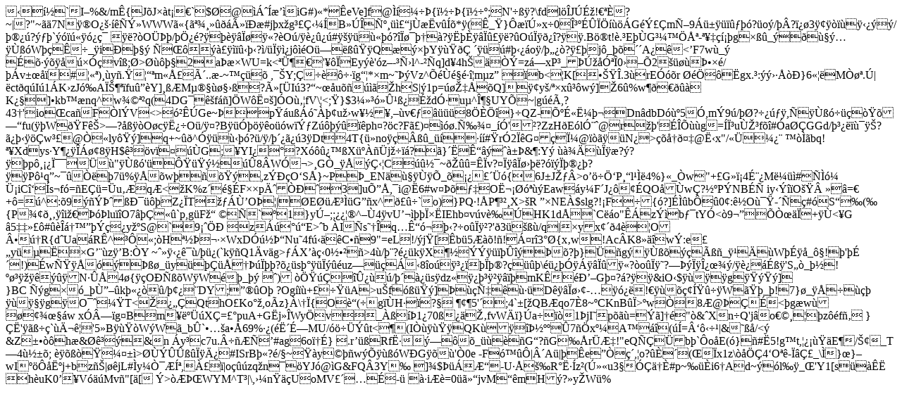

--- FILE ---
content_type: text/html
request_url: http://www.hangzhouliren.com/?did=1&oid=8&page=4
body_size: 3906
content:
�      ��`I�%&/m�{J�J��t��`$ؐ@������iG#)�*��eVe]f@�흼��{���{���;�N'���?\fdl��J�ɞ!���?~|?"~��7N��O�<y���<M���<��[�nQ.��>�����ݻWWW�{㪾�����û���#j�x�g��ǋ��B���Ѻ��죓j���v���*�(��_�}���ڻx�0�γ���������G�ݣ�mі9����������?�o�/��?��3������������/����?���`�������篠��?�O���/�ֿ�?���������?�O�/�����#���������?�������?�����������?�O�����?��.B��t!�.�E��G����Ū-�������g���_����������W����_�i����������������?�/����j���O�������Q����Y�����
�����#����o�/����?���j�_����A��<�F7w�_������������v��;�>�����2a���WU=k<�ܶ�'��<n�k"���Ϸ~�"�/�壝ջ�U6�������>�Ey��'�z�-�ћl^-��q]d�4h����=z�xP�_�ڞ�Ӫ�0����2����ޕ��/��v����#���)��y�.����m�ţ�ô..�-~����	,��Y;�������g��*�m~���Vz^������m�z�
��b<�K[����.3�rE�ӭ��r
��֝��gx.�:�������}6���M���.�|�ct�q�I�1�K�zJ�Aϊ���fu���Y]���M���������?û[�I�3?�~��u����㏎hS|�1p=������Q]���y�/��x���w�]�6�%w������ K��]�kb��nq^w����q(4DG��f��]�W�ˤ�]�O���fV\�<;�}$3����۹߿�ɞdӷu�^ζ�UYՏ~|g���,?43�'io�ca�F�l�V <>����Ge~��p��u������u��w���,��v�������8����}�QZ-պɫ˼���Dn�dbD���5�,m�9�/��?�����,������������fu(��W�F�>�?����O�c�˿�O�/��?B�������o��w�݃Z��������ph�?�c?F�)����.щ��_��'�?ZzH�E�lӨ�@r��'������g=�ϳuَ�f��#�a��GGd/���������?������w��@Ґ�ly���]q+~��^��������?�/�/�����3�Dt4T{��no�����_�����#�r�2��G��ϼ@�����N� >����@ˋx"/����������bq!��Xdys�Y�������8�H$곏�v����G;�YI� ��?X������X�����j����?�}��ʓ�����&�:Y���������?�?��p����ϯ���"����'�ԟ������8�W��>�G�_���ǋ�C�����~����=��v?���������?��������?��P��q�~�����7�%���w�����,z���O�S�}~P�_EN�������_��������{6J�J���>o���֑P��l���4%}�_�w"+�G��4ɨ�M���#���ܡiC�s�f�=�E��=�u�Əq�<�K%z���F��pĈ���3]uՔ�,�i@�6#w�����Oˬ�����Eaw�y�F�J����QO��w�?��P�NB�� iy����O�� ��=�+�=�^:�9���ވ�Я���Z��T���ْO��|�E��Ƴ��G��x^���`o)}PQ�!�P����X>�R���NE�$slg?!�F�{�?]���b��0�:�O���-���#�S��(�{P�����i�����lu��O7�����`p,g�F�����`�1�}yږ;;����^��4�vU��������IEhb�v�v��HK1d�`C��o"��z��b��tY�<�9���Ҝ��+��<�G
�5�����# ���ᆙ���睿y��S@`9���� �z�����E>�b��I�s���q�ʓ���?�o����?'�3����/q|�yx���4��O��R{d�Ua�R�^���;�H��ޏ���WxD���ޓNu�4f����C��9"=eL�!/�j�[��b�5���!�!��r�3��{x�w!Ac�K8���w�:e��y�����G���z��B:�Y�~�������/���(`k��Q1�v�g>��X���0����>4�/��?��k�X��������������?�}��g�����������_����W����_��!�'�ɴ!)�wџ�������_�y�����������?���s��������uz�����8�o���������?����\�������������?�o����?�����ο���/������'S��_��!����������N���4�{�<iC��?�O����?AУ!и��?�����?���[�*Bi{ZX����?�?��Bz��D�
���#^�xC�i�A��#0�$>�O����W�W��_�� �)
�֟���ۿ��/����s�dz�����������mK��В�G��?�?��&iO�$����g�����]}BC���g��_�ٔ��k�����/�����DY;���O��?Og���+����A>u�f�����]���ч����D�������-����!�����͟���W��_�!7}�_�����������g�O�����T<�����Qt�hO�Ko��,o�z}�\��{O�(��g��H���?�����5�'�;4`�[�QB�qo7�8~�CKnB��>�w�ҏ8�@�Ǎ�<�g�w��������w x��g�B�m����X�=��puA+G�j��Wy�v�_����1�70�����fvW��}�a���1�jI�p���=��]��"�&�Xn�Q'j�o�����z��f� }��'�����`�Ĭꦏ'5�B����W�W�_b�`���a��69%��(�˴ɗMU/������t<���(I������QK����޽���7��x��A���(��=���|&���/<�	&Z����h�&�곝�&n	�y�c7u.��� �ѐ�#ag�6o��}
�.r���Rf˷����_����G�?�G��r�Ƈ!"eQ���b�`�o�E(�}�#�5!g�t,������E�/��_T�4����; �����������>���������Ŀ#ISrB��?�/�~���y���w������W�G���'�0e-F���|´A�|��e���,�o?����(��x1z\�����4�O��-��ǣ_\�}�}<bVL}��3RN$�3�\࣏�,�ǣtVg���l��RX��?ϋw9)��^�e5}+���9�L��VF�F`l~��HyѧBnƉ��=�j+�3��&y}��
�s6Uu� ����z9m�j�u�K�ˬN'+Z�U���de<�I��e���>�wI�����˺j+bz�|��jL#� y�ү�ͪ,����|o���zq�n��YJ�@�G&FQ�3Y�� ]�$���Ɠ-U����R�˷�z�(ڻ�u3�����#p~���i6�Ad~��l��_�'Y1[s����
h�uK0��V���Mv�"[�[	�>��ތWYM�^T�|\,��n���U�oMV���ɝ-� �i��=0�㻓jvM��mH�?�y�W�%  